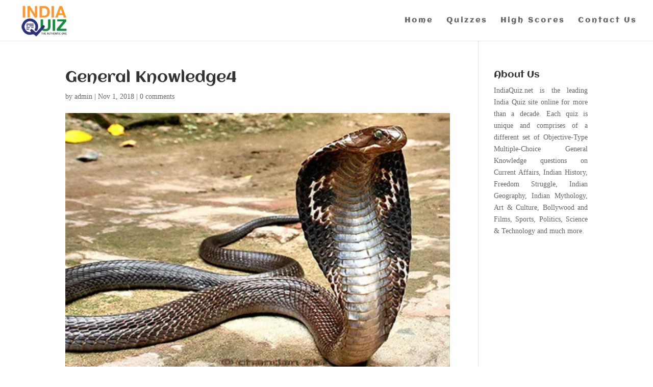

--- FILE ---
content_type: text/html; charset=utf-8
request_url: https://www.google.com/recaptcha/api2/aframe
body_size: 269
content:
<!DOCTYPE HTML><html><head><meta http-equiv="content-type" content="text/html; charset=UTF-8"></head><body><script nonce="5H-XXDPYdYrfkiGmHNzaGw">/** Anti-fraud and anti-abuse applications only. See google.com/recaptcha */ try{var clients={'sodar':'https://pagead2.googlesyndication.com/pagead/sodar?'};window.addEventListener("message",function(a){try{if(a.source===window.parent){var b=JSON.parse(a.data);var c=clients[b['id']];if(c){var d=document.createElement('img');d.src=c+b['params']+'&rc='+(localStorage.getItem("rc::a")?sessionStorage.getItem("rc::b"):"");window.document.body.appendChild(d);sessionStorage.setItem("rc::e",parseInt(sessionStorage.getItem("rc::e")||0)+1);localStorage.setItem("rc::h",'1769968195458');}}}catch(b){}});window.parent.postMessage("_grecaptcha_ready", "*");}catch(b){}</script></body></html>

--- FILE ---
content_type: text/css
request_url: http://indiaquiz.net/wp-content/plugins/ds-divi-icon-party/css/style.css?ver=6.9
body_size: 1396
content:
/*!
 *  Icon Party CSS
 *  Contains code based on and/or copied from:
 *  Font Awesome by @davegandy - http://fontawesome.io - @fontawesome
 *  License - http://fontawesome.io/license (Font: SIL OFL 1.1, CSS: MIT License)
 */

/* Overriding default Divi behaviour */
#page-container a.ds-iparty-awesome:before { font-family: 'Font Awesome\ 5 Brands' !important;}

#page-container .et-social-icons.ds-icon-party { margin-right: 0; }

#page-container .et-social-facebook a.ds-iparty-awesome:before { content: "\f09a" }
#page-container .et-social-twitter a.ds-iparty-awesome:before { content: "\f099" }
#page-container .et-social-google-plus a.ds-iparty-awesome:before { content: "\f0d5" }
#page-container .et-social-rss a.ds-iparty-awesome:before { font-family: 'Font Awesome\ 5 Free' !important;
	font-style: normal; font-weight: 900; content: "\f09e" }
#page-container .et-social-youtube a.ds-iparty-awesome:before { content: "\f167"; }

/* Start custom icons */

#page-container .et-social-500px a.ds-iparty-awesome:before { content: "\f26e"; }

#page-container .et-social-amazon a.ds-iparty-awesome:before { content: "\f270"; }

#page-container .et-social-audible a.ds-iparty-awesome:before { content: "\f373"; }

#page-container .et-social-bandcamp a.ds-iparty-awesome:before { content: "\f2d5"; }

#page-container .et-social-behance a.ds-iparty-awesome:before { content: "\f1b4"; }

#page-container .et-social-bitbucket a.ds-iparty-awesome:before { content: "\f171"; }

#page-container .et-social-deviantart a.ds-iparty-awesome:before { content: "\f1bd"; }

#page-container .et-social-dribbble a.ds-iparty-awesome:before { content: "\f17d"; }

#page-container .et-social-ebay a.ds-iparty-awesome:before { content: "\f4f4"; }

#page-container .et-social-etsy a.ds-iparty-awesome:before { content: "\f2d7"; }

#page-container .et-social-flickr a.ds-iparty-awesome:before { content: "\f16e"; }

#page-container .et-social-foursquare a.ds-iparty-awesome:before { content: "\f180"; }

#page-container .et-social-github a.ds-iparty-awesome:before { content: "\f09b"; }

#page-container .et-social-gitlab a.ds-iparty-awesome:before { content: "\f296"; }

#page-container .et-social-houzz a.ds-iparty-awesome:before { content: "\f27c"; }

#page-container .et-social-imdb a.ds-iparty-awesome:before { content: "\f2d8"; }

#page-container .et-social-instagram a.ds-iparty-awesome:before { content: "\f16d" }

#page-container .et-social-itunes a.ds-iparty-awesome:before { content: "\f3b4"; }

#page-container .et-social-linkedin a.ds-iparty-awesome:before { content: "\f0e1"; }

#page-container .et-social-medium a.ds-iparty-awesome:before { content: "\f23a"; }

#page-container .et-social-meetup a.ds-iparty-awesome:before { content: "\f2e0"; }

#page-container .et-social-pinterest a.ds-iparty-awesome:before { content: "\f231"; }

#page-container .et-social-podcast a.ds-iparty-awesome:before { font-family: 'Font Awesome\ 5 Free' !important; 
	content: "\f2ce"; font-style: normal; font-weight: 900;}

#page-container .et-social-skype a.ds-iparty-awesome:before { content: "\f17e"; }

#page-container .et-social-slack a.ds-iparty-awesome:before { content: "\f198"; }

#page-container .et-social-snapchat a.ds-iparty-awesome:before { content: "\f2ac"; }

#page-container .et-social-soundcloud a.ds-iparty-awesome:before { content: "\f1be"; }

#page-container .et-social-spotify a.ds-iparty-awesome:before { content: "\f1bc"; }

#page-container .et-social-stackoverflow a.ds-iparty-awesome:before { content: "\f16c"; }

#page-container .et-social-stumbleupon a.ds-iparty-awesome:before { content: "\f1a4"; }

#page-container .et-social-tripadvisor a.ds-iparty-awesome:before { content: "\f262"; }

#page-container .et-social-tumblr a.ds-iparty-awesome:before { content: "\f173"; }

#page-container .et-social-twitch a.ds-iparty-awesome:before { content: "\f1e8"; }

#page-container .et-social-vimeo a.ds-iparty-awesome:before { content: "\f27d"; }

#page-container .et-social-whatsapp a.ds-iparty-awesome:before { content: "\f232"; }

#page-container .et-social-yelp a.ds-iparty-awesome:before { content: "\f1e9"; }



/* This code doesn't need to be included when Icon Party is integrated in a child theme */
.et-social-icons:not(.ds-icon-party) { display: none!important; }
/* End code that doesn't need to be included for child theme integration */

/* Turn span into tooltip */
.ds_icon_party_tooltip .et-social-icon:hover span {
	display: block;
	z-index: 999999;
}

.ds_icon_party_tooltip .et-social-icon span {
    text-align: center;
	width: 100px;
    position: absolute;
    left: 50%;
	margin-left: -50px;
    bottom: -28px;
    padding: 4px 10px;
    font-size: 12px;
    font-weight: 100;
    border-radius: 4px;
    animation: icon-appear 1s;
    animation-fill-mode: forwards;
}

.ds_icon_party_tooltip .et-social-icon:hover a { opacity: 1; }

#footer-bottom .ds_icon_party_tooltip {
	margin-bottom: 26px;
}

@-moz-keyframes icon-appear { 0% { -webkit-opacity: 0; opacity: 0; } 100% { -webkit-opacity: 1; opacity: 1; } }

@-webkit-keyframes icon-appear { 0% { -webkit-opacity: 0;opacity: 0; } 100% { -webkit-opacity: 1;opacity: 1; } }

@-ms-keyframes icon-appear { 0% { -webkit-opacity: 0; opacity: 0; } 100% { -webkit-opacity: 1; opacity: 1; } }

@-o-keyframes icon-appear { 0% {-webkit-opacity: 0;opacity: 0; } 100% {-webkit-opacity: 1;opacity: 1; } }

@keyframes icon-appear { 0% {-webkit-opacity: 0;opacity: 0;} 100% {-webkit-opacity: 1;opacity: 1;} }

/* Style icons when included in main header */
#main-header .et-social-icon a { font-size: 16px; }

/* mobile menu modifications */
.et_mobile_menu .et-social-icon {
    display: inline-block;
    padding: 10px;
    text-align: center;
    width: 60px;
    float: left;
    line-height: 0;
}

.et_mobile_menu .et-social-icon a { border-bottom: 0; }

.et_mobile_menu .et-social-icon a:hover { color: inherit; }

/* End Icon Party CSS */

--- FILE ---
content_type: text/css
request_url: http://indiaquiz.net/wp-content/et-cache/global/et-divi-customizer-global.min.css?ver=1766926149
body_size: 1407
content:
body,.et_pb_column_1_2 .et_quote_content blockquote cite,.et_pb_column_1_2 .et_link_content a.et_link_main_url,.et_pb_column_1_3 .et_quote_content blockquote cite,.et_pb_column_3_8 .et_quote_content blockquote cite,.et_pb_column_1_4 .et_quote_content blockquote cite,.et_pb_blog_grid .et_quote_content blockquote cite,.et_pb_column_1_3 .et_link_content a.et_link_main_url,.et_pb_column_3_8 .et_link_content a.et_link_main_url,.et_pb_column_1_4 .et_link_content a.et_link_main_url,.et_pb_blog_grid .et_link_content a.et_link_main_url,body .et_pb_bg_layout_light .et_pb_post p,body .et_pb_bg_layout_dark .et_pb_post p{font-size:14px}.et_pb_slide_content,.et_pb_best_value{font-size:15px}#top-menu li a,.et_search_form_container input{letter-spacing:3px}.et_search_form_container input::-moz-placeholder{letter-spacing:3px}.et_search_form_container input::-webkit-input-placeholder{letter-spacing:3px}.et_search_form_container input:-ms-input-placeholder{letter-spacing:3px}#main-footer .footer-widget h4,#main-footer .widget_block h1,#main-footer .widget_block h2,#main-footer .widget_block h3,#main-footer .widget_block h4,#main-footer .widget_block h5,#main-footer .widget_block h6{font-weight:normal;font-style:normal;text-transform:uppercase;text-decoration:none}.footer-widget .et_pb_widget div,.footer-widget .et_pb_widget ul,.footer-widget .et_pb_widget ol,.footer-widget .et_pb_widget label{line-height:1.8em}#footer-widgets .footer-widget li:before{top:9.6px}@media only screen and (min-width:981px){#logo{max-height:80%}.et_pb_svg_logo #logo{height:80%}}@media only screen and (min-width:1350px){.et_pb_row{padding:27px 0}.et_pb_section{padding:54px 0}.single.et_pb_pagebuilder_layout.et_full_width_page .et_post_meta_wrapper{padding-top:81px}.et_pb_fullwidth_section{padding:0}}	h1,h2,h3,h4,h5,h6{font-family:'Aclonica',Helvetica,Arial,Lucida,sans-serif}body,input,textarea,select{font-family:'Georgia',Georgia,"Times New Roman",serif}#main-header,#et-top-navigation{font-family:'Aclonica',Helvetica,Arial,Lucida,sans-serif}@media only screen and (min-width:981px){#et_top_search{margin:22px 0 0 22px}}#top-menu-nav #top-menu a:hover,#mobile_menu_slide a:hover{color:#128807!important;opacity:1!important}body::-webkit-scrollbar{width:0.55em}body::-webkit-scrollbar-track{-webkit-box-shadow:inset 0 0 6px rgba(0,0,0,0.9)}body::-webkit-scrollbar-thumb{background-color:#019131;outline:1px solid slategrey}ul.sub-menu::-webkit-scrollbar{width:0.55em}ul.sub-menu::-webkit-scrollbar-track{-webkit-box-shadow:inset 0 0 6px rgba(0,0,0,0.9)}ul.sub-menu::-webkit-scrollbar-thumb{background-color:#019131;outline:1px solid slategrey}ul.sub-menu{max-height:288px;overflow:auto;overflow-x:hidden}.et_divi_100_custom_back_to_top .et_pb_scroll_top{background:#019131;box-shadow:0 2px 4px rgba(108,46,185,0.2)}#et_search_icon:hover:before{color:#EB9C00!important}#top-menu li>a:hover{box-shadow:0 10px 0 0 #ff9933!important;padding-bottom:34px;opacity:1!important}#top-menu li li a{padding-bottom:6px!important}#top-menu li.current-menu-item>a,.et-fixed-header #top-menu li.current-menu-item>a{border:10px solid #ff9933;padding:10px;margin-bottom:-10px}@media screen and (min-width:981px){#main-content{margin-bottom:480px;z-index:2;position:relative}#main-footer{position:fixed;z-index:1;height:480px;width:100%;bottom:0}#footer-bottom{position:fixed;width:100%;bottom:0;padding:10px 0}#footer-info,#footer-info a{padding:0}#main-footer .container{height:100%}#footer-widgets{position:absolute;bottom:51px}}#bg-animate-bottom .et_pb_bottom_inside_divider{-webkit-animation:scroll 220s linear infinite;-moz-animation:scroll 220s linear infinite;-ms-animation:scroll 220s linear infinite;-o-animation:scroll 220s linear infinite;animation:scroll 220s linear infinite}#bg-animate-top .et_pb_top_inside_divider{-webkit-animation:scroll 220s linear infinite;-moz-animation:scroll 220s linear infinite;-ms-animation:scroll 220s linear infinite;-o-animation:scroll 220s linear infinite;animation:scroll 220s linear infinite}@-webkit-keyframes scroll{100%{background-position:10000px center}}@-moz-keyframes scroll{100%{background-position:10000px center}}@-o-keyframes scroll{100%{background-position:10000px center}}@keyframes scroll{100%{background-position:10000px center}}#menu-quizzes li{width:49%;display:inline-block!important;vertical-align:top}@media screen and (max-width:980px){.bottomNav{left:50%!important;transform:translate(-50%,0)}.allinone_carousel.charming{width:100%!important}.contentHolder{width:100%!important}}#et_top_search{display:none}